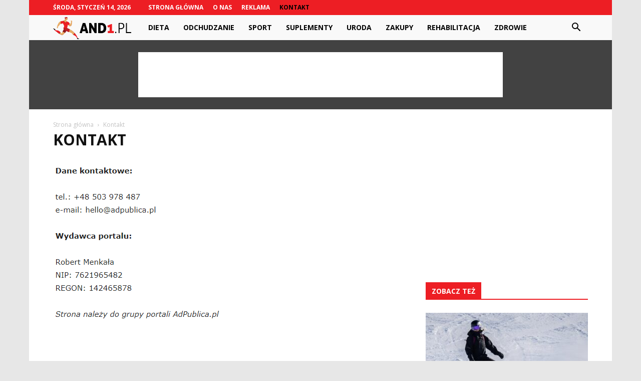

--- FILE ---
content_type: text/html; charset=utf-8
request_url: https://www.google.com/recaptcha/api2/aframe
body_size: 266
content:
<!DOCTYPE HTML><html><head><meta http-equiv="content-type" content="text/html; charset=UTF-8"></head><body><script nonce="3HFa1U8oMz8Uaw80vilD9Q">/** Anti-fraud and anti-abuse applications only. See google.com/recaptcha */ try{var clients={'sodar':'https://pagead2.googlesyndication.com/pagead/sodar?'};window.addEventListener("message",function(a){try{if(a.source===window.parent){var b=JSON.parse(a.data);var c=clients[b['id']];if(c){var d=document.createElement('img');d.src=c+b['params']+'&rc='+(localStorage.getItem("rc::a")?sessionStorage.getItem("rc::b"):"");window.document.body.appendChild(d);sessionStorage.setItem("rc::e",parseInt(sessionStorage.getItem("rc::e")||0)+1);localStorage.setItem("rc::h",'1768420791918');}}}catch(b){}});window.parent.postMessage("_grecaptcha_ready", "*");}catch(b){}</script></body></html>